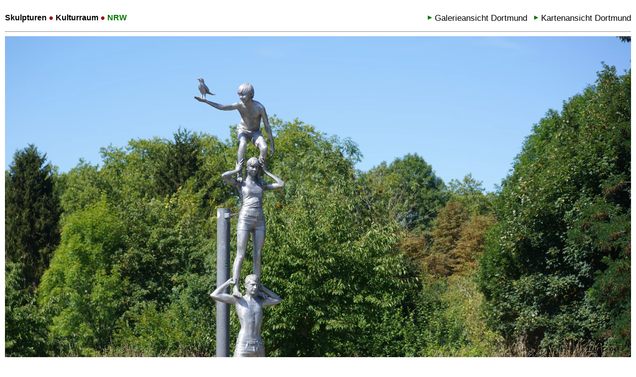

--- FILE ---
content_type: text/html
request_url: https://skulpturen.kulturraum.nrw/dortmund/lucy-orta/totem.html
body_size: 5609
content:
<!DOCTYPE html>
<html lang="de">
<head>
<title>Lucy Orta u.a.: Totem with Magpie - Spirits of the Emscher Valley – Kulturraum.NRW</title>
<meta name="viewport" content="width=device-width, initial-scale=1">
  <meta http-equiv="Content-Type" content="text/html; charset=UTF-8" />

  <meta name="DC.publisher" content="Kulturraum.NRW" />
  <meta name="DC.creator" content="Jens von Fintel" />
  <meta name="DC.rights" content="Namensnennung - Weitergabe unter gleichen Bedingungen 4.0 International (CC BY-SA 4.0) https://creativecommons.org/licenses/by-sa/4.0/deed.de" />
  <meta name="Language" content="de" />
  <meta name="description" content="Lucy Orta / Jorge Orta, Totem with Magpie - Spirits of the Emscher Valley, 2016. Foto, Werkangaben und Standort der Skulptur in Dortmund." />
  <meta name="keywords" content="Lucy Orta / Jorge Orta, Totem with Magpie - Spirits of the Emscher Valley, Dortmund, Foto, Werkangaben, Standort" />

  <meta name="twitter:card"        content="summary_large_image">
  <meta name="twitter:site"        content="@verdichtung">
  <meta name="twitter:creator"     content="@verdichtung">
  <meta name="twitter:title"       content="Lucy Orta u.a.: Totem with Magpie - Spirits of the Emscher Valley – Kulturraum.NRW">
  <meta name="twitter:description" content="Lucy Orta / Jorge Orta, Totem with Magpie - Spirits of the Emscher Valley, 2016. Foto, Werkangaben und Standort der Skulptur in Dortmund.">
  <meta name="twitter:image"       content="https://skulpturen.kulturraum.nrw/images/dortmund/hoerde/lucy-orta/orta-totem-print.jpg">
  <meta name="twitter:image:alt"   content="Lucy Orta / Jorge Orta: Totem with Magpie - Spirits of the Emscher Valley, 2016. Foto: jvf, Lizenz: CC BY-SA 4.0">

  <meta property="og:url"          content="https://skulpturen.kulturraum.nrw/dortmund/lucy-orta/totem.html" />
  <meta property="og:type"         content="article" />
  <meta property="og:title"        content="Lucy Orta u.a.: Totem with Magpie - Spirits of the Emscher Valley – Kulturraum.NRW" />
  <meta property="og:description"  content="Lucy Orta / Jorge Orta, Totem with Magpie - Spirits of the Emscher Valley, 2016. Foto, Werkangaben und Standort der Skulptur in Dortmund." />
  <meta property="og:image"        content="https://skulpturen.kulturraum.nrw/images/dortmund/hoerde/lucy-orta/orta-totem-print.jpg" />

  <script type="application/ld+json">
    {
      "@context": "http://schema.org",
      "@type": "Article",
      "mainEntityOfPage": "https://skulpturen.kulturraum.nrw/dortmund/lucy-orta/totem.html",
      "headline": "Lucy Orta u.a.: Totem with Magpie - Spirits of the Emscher Valley – Kulturraum.NRW",
      "datePublished": "2022-08-09T20:47:22Z",
      "dateModified": "2025-11-20T19:33:21Z",
      "description": "Lucy Orta / Jorge Orta, Totem with Magpie - Spirits of the Emscher Valley, 2016. Foto, Werkangaben und Standort der Skulptur in Dortmund.",
      "author": {
        "@type": "Person",
        "name": "Jens von Fintel"
      },
      "publisher": {
        "@type": "Organization",
        "name": "Kulturraum.NRW",
        "logo": {
          "@type": "ImageObject",
          "url": "https://skulpturen.kulturraum.nrw/kulturraum-nrw-wm.png",
          "width": 589,
          "height": 60
        }
      },
      "image": {
        "@type": "ImageObject",
        "url": "https://skulpturen.kulturraum.nrw/images/dortmund/hoerde/lucy-orta/orta-totem-print.jpg"
      }
    }
  </script>
  
  <script type="application/ld+json">
  {
    "@context": "https://schema.org",
    "@type": "BreadcrumbList",
    "itemListElement": [{
      "@type": "ListItem",
      "position": 1,
      "name": "Kulturraum.NRW",
      "item": "https://www.kulturraum.nrw"
    },{
      "@type": "ListItem",
      "position": 2,
      "name": "Skulpturen",
      "item": "https://skulpturen.kulturraum.nrw"
    },{
      "@type": "ListItem",
      "position": 3,
      "name": "Skulpturen in Dortmund: Galerie",
      "item": "https://skulpturen.kulturraum.nrw/dortmund/galerie.html"
    }]
    },{
      "@type": "ListItem",
      "position": 3,
      "name": "Lucy Orta u.a.: Totem with Magpie - Spirits of the Emscher Valley – Kulturraum.NRW",
      "item": "https://skulpturen.kulturraum.nrw/dortmund/lucy-orta/totem.html"
    }]
  }
  </script>
	
  <meta name="robots" content="index, follow, noarchive" />

  <link rel="icon" href="/favicon.ico" type="image/ico" />
  <link rel="shortcut icon" href="/android-icon.png" sizes="196x196">
  <link rel="apple-touch-icon" href="/apple-touch-icon.png" />
  
<style>

#page {margin:auto;}

#frame {width:98%;height:280px;border:1px solid #070;padding:1%;margin-top:32px;}
#frame a {text-decoration:none;color:#000;}
#frame a:hover {text-decoration:underline;}

.container { position: relative; width: 180px; float: left; }
.image { display: block; width: 180px; height: auto;}

body {font-family: Verdana, Arial, Sans-Serif;}
#logo a {text-decoration:none; font-size: 115%;}
#logo a:hover {text-decoration:underline;}

header { width: 100%; padding: 0 0 0 0; }
header p { line-height:1.2em; }
header a, #meta a {text-decoration: none;color: #000;}
header a:hover, #meta a:hover { text-decoration: underline; }
header p.desc { border-top: 1px solid rgba(0, 119, 0, 0.3); color: 555555; padding-top: 12px;}
header p { line-height:0.95em;font-weight: bold;font-size:16px; color: #000;margin-top:20px;}
header ul li {display:inline; font-size:105%;}
header ul li::before {content: '▸ '; color:#070;margin-left:10px;vertical-align: 10%;}
header ul li.stat::before {content: '■ '; color:#700;margin-left:10px;vertical-align: 10%;}

nav label, #menu {  display: none; }
@media screen and (max-width: 1100px) { 
nav label { display: inline-block; color: #070; font-style: normal; font-size: 1.3em; padding: 10px 0; float:right; }
nav ul li { display: block; float:none; margin-bottom:0; border-top: 1px solid #070; background: #eee; padding: 10px 0; width: 100%; }
nav ul li:last-child { border-bottom: 1px solid #070; }
nav ul { clear:both; width:100%; display: none;}
nav ul li a { display:inline-block; width:90%; }
nav input:checked ~ ul { display: block; }
}
hr {color: rgba(0, 119, 0, 0.1);}

.text {
  color: white;
  font-size: 18px;
  position: absolute; bottom:0;padding-bottom:3px;
  background-color: #050; opacity: 0.7;
  text-shadow: 1px 1px 1px #000;
  width:100%;
  text-align: center;
}

.container a {color:#fff;text-decoration:none;}

.container a::after, .container a::after {content: '';position: absolute; top: 0; right: 0; bottom: 0; left: 0;}

#footer {clear:both;}
#footer ul {padding:0;}
#footer ul li {float:left; list-style-type: none;margin-right:15px; height:48px;}
#footer ul li::before {content: '▸ '; color:#070;vertical-align: 10%;margin-right:3px;}
#footer a {text-decoration: none;color: #000;}
#footer a:hover { text-decoration: underline; }

@media (max-width: 559px) { 
  #page {width:340px;}
  #frame {font-size:0.9em;}
  .image { width: 170px; }
  .container {width: 170px; }
  header h1 { line-height:0.95em;font-size:100%; }
}
@media (min-width: 560px) and (max-width: 739px) {
  #page {width:540px;} 
}
@media (min-width: 740px) and (max-width: 919px) { 
  #page {width:720px;} 
}
@media (min-width: 920px) and (max-width: 1099px) { .th12 {display:none;} .th11 {display:none;}
  #page {width:900px;} 
}
@media (min-width: 1100px) and (max-width: 1279px) {
  #page {width:1080px;} 
}
@media (min-width: 1280px) and (max-width: 1479px) {
  #page {width:1260px;}  .th12 {display:none;} .th11 {display:none;} .th10 {display:none;} .th9 {display:none;}  .th8 {display:none;}
}
@media (min-width: 1480px) and (max-width: 1639px) {
  #page {width:1440px;} #meta {width:510px;float:left;} #foto {width:900px;float:right;margin-left:30px;display:inline;} .th12 {display:none;} .th11 {display:none;} .th10 {display:none;} .th9 {display:none;} #frame {margin-bottom:20px;margin-top:25px;}
}
@media (min-width: 1640px) and (max-width: 1819px) {
  #page {width:1620px; } #meta {width:510px;float:left;} #foto {width:1080px;float:right;margin-left:30px;display:inline;} .th12 {display:none;} .th11 {display:none;} .th10 {display:none;}
}
@media (min-width: 1820px) and (max-width: 1999px) {
  #page {width:1800px;} #meta {width:510px;float:left;} #foto {width:1260px;float:right;margin-left:30px;display:inline;} .th12 {display:none;} .th11 {display:none;}
}
@media (min-width: 2000px) and (max-width: 2179px) {
  #page {width:1980px;} #meta {width:510px;float:left;} #foto {width:1440px;float:right;margin-left:30px;display:inline;} .th12 {display:none;}
}
@media (min-width: 2180px) {
  #page {width:2160px;} #meta {width:510px;float:left;} #foto {width:1620px;float:right;margin-left:30px;display:inline;}
}

@media (max-width: 1479px) or (orientation:portrait) {
  #logo {width:100%;}
  #foto {width:100%;}
  #meta {width:100%;float:none;}
}

summary::-webkit-details-marker {
  display: none;
}
summary {
  margin-top: 30px;
  cursor: pointer;
}
summary::marker {
  color:#070;
}

</style>

<script>
    function loadmap(){
        document.getElementById('frame').innerHTML = '<iframe width="100%" height="250" frameborder="0" scrolling="no" marginheight="0" marginwidth="0" src="https://www.openstreetmap.org/export/embed.html?bbox=7.4921884231567%2C51.490560791016%2C7.5061884231567%2C51.496560791016&amp;layer=mapnik&amp;marker=51.49356079101562%2C7.49918842315674" style="border: 1px solid #070"></iframe><br/><small><a href="https://www.openstreetmap.org/?mlat=51.49356079101562&amp;mlon=7.49918842315674#map=17/51.49356079101562/7.49918842315674">Größere Karte anzeigen</a></small>'; 
    }
</script>
</head>

<body>
  <div id="page">
    <header>
	<a href='/'><p style="display:inline;float:left;">Skulpturen <span style="color:#950000">&#9679;</span> Kulturraum <span style="color:#950000">&#9679;</span> <span style="color:#007700">NRW</span></p></a>
		<nav>
          <label for="menu"><span style="vertical-align:-10%;">&#9776;</span></label>
          <input type="checkbox" id="menu"/>
		  <ul style="float:right;">
		    <li><a href="/dortmund/galerie.html">Galerieansicht Dortmund</a></li>
		    <li><a href="/dortmund/karte.html">Kartenansicht Dortmund</a></li>
		  </ul>
		</nav>
      <hr style="clear:both;" />
    </header>

    <div id="main">

      <section id="foto">
        <picture>
          <source type="image/webp" media="(orientation:landscape)" srcset="/images/dortmund/hoerde/lucy-orta/orta-totem.webp 540w, /images/dortmund/hoerde/lucy-orta/orta-totem-2x.webp 1080w, /images/dortmund/hoerde/lucy-orta/orta-totem-print.webp 2400w" title="Lucy Orta / Jorge Orta: Totem with Magpie - Spirits of the Emscher Valley, 2016. Foto: jvf, Lizenz: CC BY-SA 4.0" alt="Lucy Orta / Jorge Orta: Totem with Magpie - Spirits of the Emscher Valley, 2016. Foto: jvf, Lizenz: CC BY-SA 4.0" width="100%">
          <source type="image/jpeg" media="(orientation:landscape)" srcset="/images/dortmund/hoerde/lucy-orta/orta-totem.jpg 540w, /images/dortmund/hoerde/lucy-orta/orta-totem-2x.jpg 1080w, /images/dortmund/hoerde/lucy-orta/orta-totem-print.jpg 2400w" title="Lucy Orta / Jorge Orta: Totem with Magpie - Spirits of the Emscher Valley, 2016. Foto: jvf, Lizenz: CC BY-SA 4.0" alt="Lucy Orta / Jorge Orta: Totem with Magpie - Spirits of the Emscher Valley, 2016. Foto: jvf, Lizenz: CC BY-SA 4.0" width="100%">
          <source type="image/webp" media="(orientation:portrait)" srcset="/images/dortmund/hoerde/lucy-orta/orta-totem-h.webp 540w, /images/dortmund/hoerde/lucy-orta/orta-totem-h-2x.webp 1080w, /images/dortmund/hoerde/lucy-orta/orta-totem-h-print.webp 2400w" title="Lucy Orta / Jorge Orta: Totem with Magpie - Spirits of the Emscher Valley, 2016. Foto: jvf, Lizenz: CC BY-SA 4.0" alt="Lucy Orta / Jorge Orta: Totem with Magpie - Spirits of the Emscher Valley, 2016. Foto: jvf, Lizenz: CC BY-SA 4.0" width="100%">
          <source type="image/jpeg" media="(orientation:portrait)" srcset="/images/dortmund/hoerde/lucy-orta/orta-totem-h.jpg 540w, /images/dortmund/hoerde/lucy-orta/orta-totem-h-2x.jpg 1080w, /images/dortmund/hoerde/lucy-orta/orta-totem-h-print.jpg 2400w" title="Lucy Orta / Jorge Orta: Totem with Magpie - Spirits of the Emscher Valley, 2016. Foto: jvf, Lizenz: CC BY-SA 4.0" alt="Lucy Orta / Jorge Orta: Totem with Magpie - Spirits of the Emscher Valley, 2016. Foto: jvf, Lizenz: CC BY-SA 4.0" width="100%">
          <img src="/images/dortmund/hoerde/lucy-orta/orta-totem.jpg" title="Lucy Orta / Jorge Orta: Totem with Magpie - Spirits of the Emscher Valley, 2016. Foto: jvf, Lizenz: CC BY-SA 4.0" alt="Lucy Orta / Jorge Orta: Totem with Magpie - Spirits of the Emscher Valley, 2016. Foto: jvf, Lizenz: CC BY-SA 4.0" width="100%">
        </picture>
      </section>

      <div id="meta">

        <h1 style="font-size:180%;"><span style="line-height:1.5em;">Lucy Orta / <br/>Jorge Orta</span> <br/><span style="color:#007700;">Totem with Magpie - Spirits of the Emscher Valley</span></h1>
        <p><span style="font-size:150%;">2016</span> <br/><br/>Aluminium, 442 x 148 x 90 cm<br/><br/> Dortmund, Hörde, Emscher Straße (Hörde) <br>Lat, Long = 51.493561, 7.499188<br/><br/>Foto: jvf, Lizenz: <a href='https://creativecommons.org/licenses/by-sa/4.0/deed.de'>CC BY-SA 4.0</a><br/><br/>
        
                
        <a href='https://de.wikipedia.org/wiki/Lucy_Orta'>Wikipedia: Lucy Orta</a><br/>* 1966 in Royal Sutton Coldfield<br/><br/><a href='https://de.wikipedia.org/wiki/Jorge_Orta'>Wikipedia: Jorge Orta</a><br/>* 1953 in Rosario<br/><br/></p>
        <details close="close">
<summary>Standort auf Karte anzeigen</summary>
        <div id="frame" style="text-align:center;"><h2><small>Datenschutzhinweis</small></h2><p><small>Wenn Sie sich den Standort der Skulptur auf einer Karte anzeigen lassen wollen, können Sie durch Klick auf den Link unten die entsprechende OpenStreetMap-Karte einblenden. Ihr Browser baut dann eine Verbindung zum Server der OpenStreetMap Foundation auf, wobei Daten ihres Browser (u.a. ihre IP-Adresse) an den Server übertragen werden. Über den Umgang mit diesen Daten informieren die <a href="https://wiki.osmfoundation.org/wiki/Privacy_Policy" target="_new">Datenschutzhinweise der OpenStreetMap Foundation</a></small>. <br/><br/><a href="#frame" onclick="loadmap();"><span style="color:#007700;">➤ </span><strong><big>Karte laden</big></strong></a></div>
</details>

      </div>

      <h2 style="clear:both;padding-top:20px;">In der Nähe: </h2>
      <div id="prox">
        <div class="container th1">  <img style="float:left" src="/images/dortmund/hoerde/bernhard-hoetger/hoetger-stehender-mann-th.jpg" width="180px" class="image" alt="Bernhard Hoetger: Stehender Mann, 1942/1943. Foto: jvf, Lizenz: CC BY-SA 4.0" title="Bernhard Hoetger: Stehender Mann, 1942/1943. Foto: jvf, Lizenz: CC BY-SA 4.0">
          <a href="/dortmund/bernhard-hoetger/stehender-mann.html" title="Hoetger, Stehender Mann"><div class="overlay"><div class="text">Hoetger<br/>Stehender Mann<small><br/>→ 185 m</small></div></div></a>        </div>
        <div class="container th2">  <img style="float:left" src="/images/dortmund/hoerde/lucy-orta/orta-bird-woman-th.jpg" width="180px" class="image" alt="Lucy Orta u.a.: Bird Woman - Spirits of the Emscher Valley, 2016. Foto: jvf, Lizenz: CC BY-SA 4.0" title="Lucy Orta u.a.: Bird Woman - Spirits of the Emscher Valley, 2016. Foto: jvf, Lizenz: CC BY-SA 4.0">
          <a href="/dortmund/lucy-orta/bird-woman.html" title="Orta, Bird Woman"><div class="overlay"><div class="text">Orta u.a.<br/>Bird Woman<small><br/>→ 290 m</small></div></div></a>        </div>
        <div class="container th3">  <img style="float:left" src="/images/dortmund/hoerde/israel-lanzmann/lanzmann-mahnmal-synagoge-th.jpg" width="180px" class="image" alt="Israel Lanzmann: Mahnmal Hörder Synagoge, 1989. Foto: jvf, Lizenz: CC BY-SA 4.0" title="Israel Lanzmann: Mahnmal Hörder Synagoge, 1989. Foto: jvf, Lizenz: CC BY-SA 4.0">
          <a href="/dortmund/israel-lanzmann/mahnmal-synagoge.html" title="Lanzmann, Mahnmal Synagoge"><div class="overlay"><div class="text">Lanzmann<br/>Mahnmal Synagoge<small><br/>→ 351 m</small></div></div></a>        </div>
        <div class="container th4">  <img style="float:left" src="/images/dortmund/hoerde/bernhard-hoetger/hoetger-friedrich-ebert-th.jpg" width="180px" class="image" alt="Bernhard Hoetger: Friedrich Ebert Denkmal, 1927/1928. Foto: jvf, Lizenz: CC BY-SA 4.0" title="Bernhard Hoetger: Friedrich Ebert Denkmal, 1927/1928. Foto: jvf, Lizenz: CC BY-SA 4.0">
          <a href="/dortmund/bernhard-hoetger/friedrich-ebert.html" title="Hoetger, Friedrich Ebert"><div class="overlay"><div class="text">Hoetger<br/>Friedrich Ebert<small><br/>→ 363 m</small></div></div></a>        </div>
        <div class="container th5">  <img style="float:left" src="/images/dortmund/hoerde/pia-emde/emde-mahnmal-th.jpg" width="180px" class="image" alt="Pia Emde: Mahnmal ZwangsarbeiterInnen, 2014/2020. Foto: jvf, Lizenz: CC BY-SA 4.0" title="Pia Emde: Mahnmal ZwangsarbeiterInnen, 2014/2020. Foto: jvf, Lizenz: CC BY-SA 4.0">
          <a href="/dortmund/pia-emde/mahnmal.html" title="Emde, Mahnmal"><div class="overlay"><div class="text">Emde<br/>Mahnmal<small><br/>→ 761 m</small></div></div></a>        </div>
        <div class="container th6">  <img style="float:left" src="/images/dortmund/hoerde/egbert-broerken/broerken-arbeit-in-hoerde-th.jpg" width="180px" class="image" alt="Egbert Broerken: Arbeit in Hörde, 1990. Foto: jvf, Lizenz: CC BY-SA 4.0" title="Egbert Broerken: Arbeit in Hörde, 1990. Foto: jvf, Lizenz: CC BY-SA 4.0">
          <a href="/dortmund/egbert-broerken/arbeit-in-hoerde.html" title="Broerken, Arbeit in Hörde"><div class="overlay"><div class="text">Broerken<br/>Arbeit in Hörde<small><br/>→ 903 m</small></div></div></a>        </div>
        <div class="container th7">  <img style="float:left" src="/images/dortmund/hoerde/friedel-dornberg/dornberg-huettenmann-th.jpg" width="180px" class="image" alt="Friedel Dornberg: Hüttenmann, 1953. Foto: jvf, Lizenz: CC BY-SA 4.0" title="Friedel Dornberg: Hüttenmann, 1953. Foto: jvf, Lizenz: CC BY-SA 4.0">
          <a href="/dortmund/friedel-dornberg/huettenmann.html" title="Dornberg, Hüttenmann"><div class="overlay"><div class="text">Dornberg<br/>Hüttenmann<small><br/>→ 975 m</small></div></div></a>        </div>
        <div class="container th8">  <img style="float:left" src="/images/dortmund/hoerde/bernhard-hoetger/hoetger-frauentorso-th.jpg" width="180px" class="image" alt="Bernhard Hoetger: Frauentorso, (postumer Guss) 1984, Orig.: 1927. Foto: jvf, Lizenz: CC BY-SA 4.0" title="Bernhard Hoetger: Frauentorso, (postumer Guss) 1984, Orig.: 1927. Foto: jvf, Lizenz: CC BY-SA 4.0">
          <a href="/dortmund/bernhard-hoetger/frauentorso.html" title="Hoetger, Frauentorso"><div class="overlay"><div class="text">Hoetger<br/>Frauentorso<small><br/>→ 1009 m</small></div></div></a>        </div>
        <div class="container th9">  <img style="float:left" src="/images/dortmund/hoerde/bernd-moenikes/moenikes-friendly-heads-th.jpg" width="180px" class="image" alt="Bernd Moenikes: Friendly Heads, 2016. Foto: jvf, Lizenz: CC BY-SA 4.0" title="Bernd Moenikes: Friendly Heads, 2016. Foto: jvf, Lizenz: CC BY-SA 4.0">
          <a href="/dortmund/bernd-moenikes/friendly-heads.html" title="Moenikes, Friendly Heads"><div class="overlay"><div class="text">Moenikes<br/>Friendly Heads<small><br/>→ 1676 m</small></div></div></a>        </div>
        <div class="container th10">  <img style="float:left" src="/images/dortmund/hoerde/walter-hellenthal/hellenthal-ohne-titel-th.jpg" width="180px" class="image" alt="Walter Hellenthal: Ohne Titel, 2016. Foto: jvf, Lizenz: CC BY-SA 4.0" title="Walter Hellenthal: Ohne Titel, 2016. Foto: jvf, Lizenz: CC BY-SA 4.0">
          <a href="/dortmund/walter-hellenthal/ohne-titel.html" title="Hellenthal, Ohne Titel"><div class="overlay"><div class="text">Hellenthal<br/>Ohne Titel<small><br/>→ 1716 m</small></div></div></a>        </div>
        <div class="container th11">  <img style="float:left" src="/images/dortmund/hoerde/jan-bormann/bormann-roller-ball-th.jpg" width="180px" class="image" alt="Jan Bormann: Roller-Ball, 2016. Foto: jvf, Lizenz: CC BY-SA 4.0" title="Jan Bormann: Roller-Ball, 2016. Foto: jvf, Lizenz: CC BY-SA 4.0">
          <a href="/dortmund/jan-bormann/roller-ball.html" title="Bormann, Roller-Ball"><div class="overlay"><div class="text">Bormann<br/>Roller-Ball<small><br/>→ 1790 m</small></div></div></a>        </div>
        <div class="container th12">  <img style="float:left" src="/images/dortmund/innenstadt-ost/artur-schulze-engels/schulze-engels-das-kuschelpaar-th.jpg" width="180px" class="image" alt="Artur Schulze-Engels: Das Kuschelpaar, 1995. Foto: jvf, Lizenz: CC BY-SA 4.0" title="Artur Schulze-Engels: Das Kuschelpaar, 1995. Foto: jvf, Lizenz: CC BY-SA 4.0">
          <a href="/dortmund/artur-schulze-engels/das-kuschelpaar.html" title="Schulze-Engels, Das Kuschelpaar"><div class="overlay"><div class="text">Schulze-Engels<br/>Das Kuschelpaar<small><br/>→ 2374 m</small></div></div></a>        </div>
      </div><!-- /prox -->

      <h2 style="clear:both;padding-top:20px;">Weitere Arbeiten von Lucy Orta / Jorge Orta: </h2>
      <div id="sameArtist">
        <div class="container th1">  <img style="float:left" src="/images/dortmund/hoerde/lucy-orta/orta-bird-woman-th.jpg" width="180px" class="image" alt="Lucy Orta: Bird Woman - Spirits of the Emscher Valley, 2016. Foto: jvf, Lizenz: CC BY-SA 4.0" title="Lucy Orta: Bird Woman - Spirits of the Emscher Valley, 2016. Foto: jvf, Lizenz: CC BY-SA 4.0">
          <a href="/dortmund/lucy-orta/bird-woman.html" title="Orta, Bird Woman"><div class="overlay"><div class="text">Bird Woman<small><br/>→ 0.3 km</small></div></div></a>        </div>
      </div><!-- /sameArtist -->
    </div><!-- /main -->
    <div id="footer"><br/>
      <hr />
      <ul>
    	<li><a href="https://www.kulturraum.nrw">Kulturraum.NRW</a></li>
        <li><a href="https://www.kulturraum.nrw/impressum">Impressum</a></li>
        <li><a href="https://www.kulturraum.nrw/datenschutz">Hinweise zum Datenschutz</a></li>
      </ul>   <br/><br/>
    </div>	
  </div><!-- /page -->

</body>
</html>
